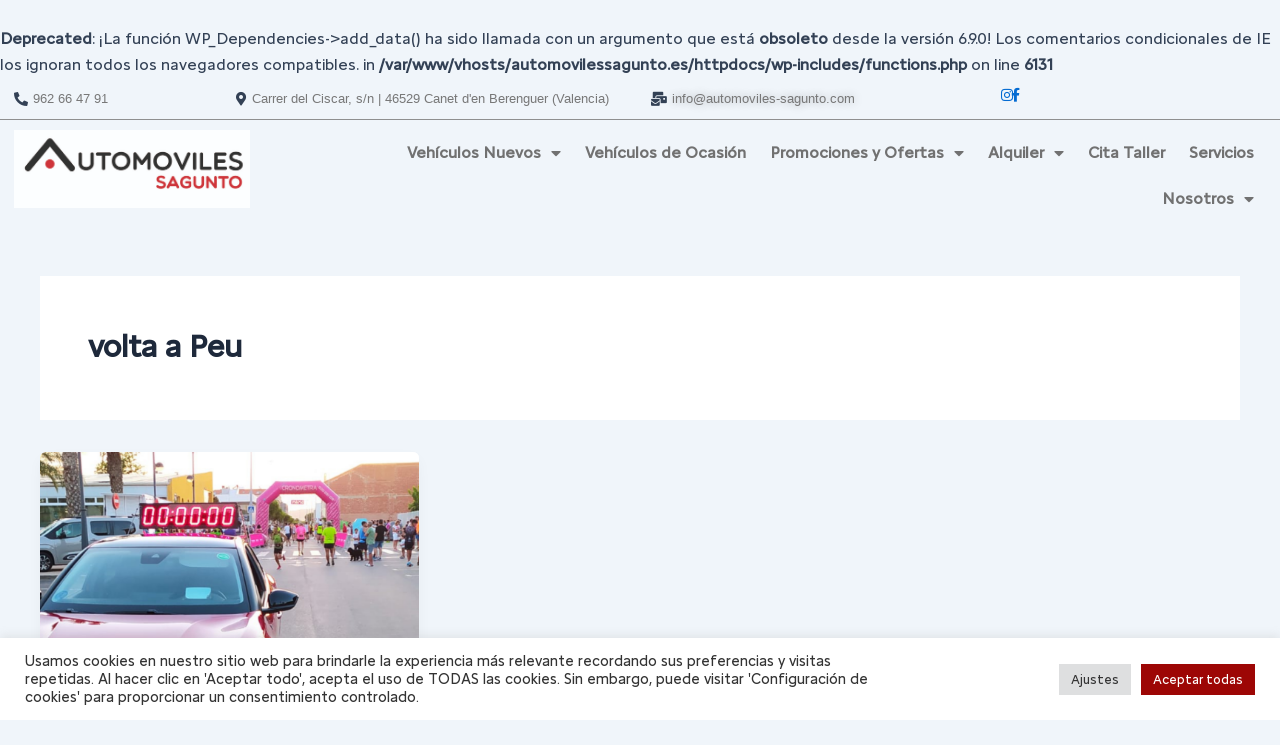

--- FILE ---
content_type: text/html; charset=utf-8
request_url: https://www.google.com/recaptcha/api2/anchor?ar=1&k=6LegbXcbAAAAAJ97riEVGk-Lwm7SAKogzBR81ZmR&co=aHR0cHM6Ly9hdXRvbW92aWxlc3NhZ3VudG8uZXM6NDQz&hl=en&v=PoyoqOPhxBO7pBk68S4YbpHZ&size=invisible&anchor-ms=20000&execute-ms=30000&cb=vv1m6alh7of
body_size: 48663
content:
<!DOCTYPE HTML><html dir="ltr" lang="en"><head><meta http-equiv="Content-Type" content="text/html; charset=UTF-8">
<meta http-equiv="X-UA-Compatible" content="IE=edge">
<title>reCAPTCHA</title>
<style type="text/css">
/* cyrillic-ext */
@font-face {
  font-family: 'Roboto';
  font-style: normal;
  font-weight: 400;
  font-stretch: 100%;
  src: url(//fonts.gstatic.com/s/roboto/v48/KFO7CnqEu92Fr1ME7kSn66aGLdTylUAMa3GUBHMdazTgWw.woff2) format('woff2');
  unicode-range: U+0460-052F, U+1C80-1C8A, U+20B4, U+2DE0-2DFF, U+A640-A69F, U+FE2E-FE2F;
}
/* cyrillic */
@font-face {
  font-family: 'Roboto';
  font-style: normal;
  font-weight: 400;
  font-stretch: 100%;
  src: url(//fonts.gstatic.com/s/roboto/v48/KFO7CnqEu92Fr1ME7kSn66aGLdTylUAMa3iUBHMdazTgWw.woff2) format('woff2');
  unicode-range: U+0301, U+0400-045F, U+0490-0491, U+04B0-04B1, U+2116;
}
/* greek-ext */
@font-face {
  font-family: 'Roboto';
  font-style: normal;
  font-weight: 400;
  font-stretch: 100%;
  src: url(//fonts.gstatic.com/s/roboto/v48/KFO7CnqEu92Fr1ME7kSn66aGLdTylUAMa3CUBHMdazTgWw.woff2) format('woff2');
  unicode-range: U+1F00-1FFF;
}
/* greek */
@font-face {
  font-family: 'Roboto';
  font-style: normal;
  font-weight: 400;
  font-stretch: 100%;
  src: url(//fonts.gstatic.com/s/roboto/v48/KFO7CnqEu92Fr1ME7kSn66aGLdTylUAMa3-UBHMdazTgWw.woff2) format('woff2');
  unicode-range: U+0370-0377, U+037A-037F, U+0384-038A, U+038C, U+038E-03A1, U+03A3-03FF;
}
/* math */
@font-face {
  font-family: 'Roboto';
  font-style: normal;
  font-weight: 400;
  font-stretch: 100%;
  src: url(//fonts.gstatic.com/s/roboto/v48/KFO7CnqEu92Fr1ME7kSn66aGLdTylUAMawCUBHMdazTgWw.woff2) format('woff2');
  unicode-range: U+0302-0303, U+0305, U+0307-0308, U+0310, U+0312, U+0315, U+031A, U+0326-0327, U+032C, U+032F-0330, U+0332-0333, U+0338, U+033A, U+0346, U+034D, U+0391-03A1, U+03A3-03A9, U+03B1-03C9, U+03D1, U+03D5-03D6, U+03F0-03F1, U+03F4-03F5, U+2016-2017, U+2034-2038, U+203C, U+2040, U+2043, U+2047, U+2050, U+2057, U+205F, U+2070-2071, U+2074-208E, U+2090-209C, U+20D0-20DC, U+20E1, U+20E5-20EF, U+2100-2112, U+2114-2115, U+2117-2121, U+2123-214F, U+2190, U+2192, U+2194-21AE, U+21B0-21E5, U+21F1-21F2, U+21F4-2211, U+2213-2214, U+2216-22FF, U+2308-230B, U+2310, U+2319, U+231C-2321, U+2336-237A, U+237C, U+2395, U+239B-23B7, U+23D0, U+23DC-23E1, U+2474-2475, U+25AF, U+25B3, U+25B7, U+25BD, U+25C1, U+25CA, U+25CC, U+25FB, U+266D-266F, U+27C0-27FF, U+2900-2AFF, U+2B0E-2B11, U+2B30-2B4C, U+2BFE, U+3030, U+FF5B, U+FF5D, U+1D400-1D7FF, U+1EE00-1EEFF;
}
/* symbols */
@font-face {
  font-family: 'Roboto';
  font-style: normal;
  font-weight: 400;
  font-stretch: 100%;
  src: url(//fonts.gstatic.com/s/roboto/v48/KFO7CnqEu92Fr1ME7kSn66aGLdTylUAMaxKUBHMdazTgWw.woff2) format('woff2');
  unicode-range: U+0001-000C, U+000E-001F, U+007F-009F, U+20DD-20E0, U+20E2-20E4, U+2150-218F, U+2190, U+2192, U+2194-2199, U+21AF, U+21E6-21F0, U+21F3, U+2218-2219, U+2299, U+22C4-22C6, U+2300-243F, U+2440-244A, U+2460-24FF, U+25A0-27BF, U+2800-28FF, U+2921-2922, U+2981, U+29BF, U+29EB, U+2B00-2BFF, U+4DC0-4DFF, U+FFF9-FFFB, U+10140-1018E, U+10190-1019C, U+101A0, U+101D0-101FD, U+102E0-102FB, U+10E60-10E7E, U+1D2C0-1D2D3, U+1D2E0-1D37F, U+1F000-1F0FF, U+1F100-1F1AD, U+1F1E6-1F1FF, U+1F30D-1F30F, U+1F315, U+1F31C, U+1F31E, U+1F320-1F32C, U+1F336, U+1F378, U+1F37D, U+1F382, U+1F393-1F39F, U+1F3A7-1F3A8, U+1F3AC-1F3AF, U+1F3C2, U+1F3C4-1F3C6, U+1F3CA-1F3CE, U+1F3D4-1F3E0, U+1F3ED, U+1F3F1-1F3F3, U+1F3F5-1F3F7, U+1F408, U+1F415, U+1F41F, U+1F426, U+1F43F, U+1F441-1F442, U+1F444, U+1F446-1F449, U+1F44C-1F44E, U+1F453, U+1F46A, U+1F47D, U+1F4A3, U+1F4B0, U+1F4B3, U+1F4B9, U+1F4BB, U+1F4BF, U+1F4C8-1F4CB, U+1F4D6, U+1F4DA, U+1F4DF, U+1F4E3-1F4E6, U+1F4EA-1F4ED, U+1F4F7, U+1F4F9-1F4FB, U+1F4FD-1F4FE, U+1F503, U+1F507-1F50B, U+1F50D, U+1F512-1F513, U+1F53E-1F54A, U+1F54F-1F5FA, U+1F610, U+1F650-1F67F, U+1F687, U+1F68D, U+1F691, U+1F694, U+1F698, U+1F6AD, U+1F6B2, U+1F6B9-1F6BA, U+1F6BC, U+1F6C6-1F6CF, U+1F6D3-1F6D7, U+1F6E0-1F6EA, U+1F6F0-1F6F3, U+1F6F7-1F6FC, U+1F700-1F7FF, U+1F800-1F80B, U+1F810-1F847, U+1F850-1F859, U+1F860-1F887, U+1F890-1F8AD, U+1F8B0-1F8BB, U+1F8C0-1F8C1, U+1F900-1F90B, U+1F93B, U+1F946, U+1F984, U+1F996, U+1F9E9, U+1FA00-1FA6F, U+1FA70-1FA7C, U+1FA80-1FA89, U+1FA8F-1FAC6, U+1FACE-1FADC, U+1FADF-1FAE9, U+1FAF0-1FAF8, U+1FB00-1FBFF;
}
/* vietnamese */
@font-face {
  font-family: 'Roboto';
  font-style: normal;
  font-weight: 400;
  font-stretch: 100%;
  src: url(//fonts.gstatic.com/s/roboto/v48/KFO7CnqEu92Fr1ME7kSn66aGLdTylUAMa3OUBHMdazTgWw.woff2) format('woff2');
  unicode-range: U+0102-0103, U+0110-0111, U+0128-0129, U+0168-0169, U+01A0-01A1, U+01AF-01B0, U+0300-0301, U+0303-0304, U+0308-0309, U+0323, U+0329, U+1EA0-1EF9, U+20AB;
}
/* latin-ext */
@font-face {
  font-family: 'Roboto';
  font-style: normal;
  font-weight: 400;
  font-stretch: 100%;
  src: url(//fonts.gstatic.com/s/roboto/v48/KFO7CnqEu92Fr1ME7kSn66aGLdTylUAMa3KUBHMdazTgWw.woff2) format('woff2');
  unicode-range: U+0100-02BA, U+02BD-02C5, U+02C7-02CC, U+02CE-02D7, U+02DD-02FF, U+0304, U+0308, U+0329, U+1D00-1DBF, U+1E00-1E9F, U+1EF2-1EFF, U+2020, U+20A0-20AB, U+20AD-20C0, U+2113, U+2C60-2C7F, U+A720-A7FF;
}
/* latin */
@font-face {
  font-family: 'Roboto';
  font-style: normal;
  font-weight: 400;
  font-stretch: 100%;
  src: url(//fonts.gstatic.com/s/roboto/v48/KFO7CnqEu92Fr1ME7kSn66aGLdTylUAMa3yUBHMdazQ.woff2) format('woff2');
  unicode-range: U+0000-00FF, U+0131, U+0152-0153, U+02BB-02BC, U+02C6, U+02DA, U+02DC, U+0304, U+0308, U+0329, U+2000-206F, U+20AC, U+2122, U+2191, U+2193, U+2212, U+2215, U+FEFF, U+FFFD;
}
/* cyrillic-ext */
@font-face {
  font-family: 'Roboto';
  font-style: normal;
  font-weight: 500;
  font-stretch: 100%;
  src: url(//fonts.gstatic.com/s/roboto/v48/KFO7CnqEu92Fr1ME7kSn66aGLdTylUAMa3GUBHMdazTgWw.woff2) format('woff2');
  unicode-range: U+0460-052F, U+1C80-1C8A, U+20B4, U+2DE0-2DFF, U+A640-A69F, U+FE2E-FE2F;
}
/* cyrillic */
@font-face {
  font-family: 'Roboto';
  font-style: normal;
  font-weight: 500;
  font-stretch: 100%;
  src: url(//fonts.gstatic.com/s/roboto/v48/KFO7CnqEu92Fr1ME7kSn66aGLdTylUAMa3iUBHMdazTgWw.woff2) format('woff2');
  unicode-range: U+0301, U+0400-045F, U+0490-0491, U+04B0-04B1, U+2116;
}
/* greek-ext */
@font-face {
  font-family: 'Roboto';
  font-style: normal;
  font-weight: 500;
  font-stretch: 100%;
  src: url(//fonts.gstatic.com/s/roboto/v48/KFO7CnqEu92Fr1ME7kSn66aGLdTylUAMa3CUBHMdazTgWw.woff2) format('woff2');
  unicode-range: U+1F00-1FFF;
}
/* greek */
@font-face {
  font-family: 'Roboto';
  font-style: normal;
  font-weight: 500;
  font-stretch: 100%;
  src: url(//fonts.gstatic.com/s/roboto/v48/KFO7CnqEu92Fr1ME7kSn66aGLdTylUAMa3-UBHMdazTgWw.woff2) format('woff2');
  unicode-range: U+0370-0377, U+037A-037F, U+0384-038A, U+038C, U+038E-03A1, U+03A3-03FF;
}
/* math */
@font-face {
  font-family: 'Roboto';
  font-style: normal;
  font-weight: 500;
  font-stretch: 100%;
  src: url(//fonts.gstatic.com/s/roboto/v48/KFO7CnqEu92Fr1ME7kSn66aGLdTylUAMawCUBHMdazTgWw.woff2) format('woff2');
  unicode-range: U+0302-0303, U+0305, U+0307-0308, U+0310, U+0312, U+0315, U+031A, U+0326-0327, U+032C, U+032F-0330, U+0332-0333, U+0338, U+033A, U+0346, U+034D, U+0391-03A1, U+03A3-03A9, U+03B1-03C9, U+03D1, U+03D5-03D6, U+03F0-03F1, U+03F4-03F5, U+2016-2017, U+2034-2038, U+203C, U+2040, U+2043, U+2047, U+2050, U+2057, U+205F, U+2070-2071, U+2074-208E, U+2090-209C, U+20D0-20DC, U+20E1, U+20E5-20EF, U+2100-2112, U+2114-2115, U+2117-2121, U+2123-214F, U+2190, U+2192, U+2194-21AE, U+21B0-21E5, U+21F1-21F2, U+21F4-2211, U+2213-2214, U+2216-22FF, U+2308-230B, U+2310, U+2319, U+231C-2321, U+2336-237A, U+237C, U+2395, U+239B-23B7, U+23D0, U+23DC-23E1, U+2474-2475, U+25AF, U+25B3, U+25B7, U+25BD, U+25C1, U+25CA, U+25CC, U+25FB, U+266D-266F, U+27C0-27FF, U+2900-2AFF, U+2B0E-2B11, U+2B30-2B4C, U+2BFE, U+3030, U+FF5B, U+FF5D, U+1D400-1D7FF, U+1EE00-1EEFF;
}
/* symbols */
@font-face {
  font-family: 'Roboto';
  font-style: normal;
  font-weight: 500;
  font-stretch: 100%;
  src: url(//fonts.gstatic.com/s/roboto/v48/KFO7CnqEu92Fr1ME7kSn66aGLdTylUAMaxKUBHMdazTgWw.woff2) format('woff2');
  unicode-range: U+0001-000C, U+000E-001F, U+007F-009F, U+20DD-20E0, U+20E2-20E4, U+2150-218F, U+2190, U+2192, U+2194-2199, U+21AF, U+21E6-21F0, U+21F3, U+2218-2219, U+2299, U+22C4-22C6, U+2300-243F, U+2440-244A, U+2460-24FF, U+25A0-27BF, U+2800-28FF, U+2921-2922, U+2981, U+29BF, U+29EB, U+2B00-2BFF, U+4DC0-4DFF, U+FFF9-FFFB, U+10140-1018E, U+10190-1019C, U+101A0, U+101D0-101FD, U+102E0-102FB, U+10E60-10E7E, U+1D2C0-1D2D3, U+1D2E0-1D37F, U+1F000-1F0FF, U+1F100-1F1AD, U+1F1E6-1F1FF, U+1F30D-1F30F, U+1F315, U+1F31C, U+1F31E, U+1F320-1F32C, U+1F336, U+1F378, U+1F37D, U+1F382, U+1F393-1F39F, U+1F3A7-1F3A8, U+1F3AC-1F3AF, U+1F3C2, U+1F3C4-1F3C6, U+1F3CA-1F3CE, U+1F3D4-1F3E0, U+1F3ED, U+1F3F1-1F3F3, U+1F3F5-1F3F7, U+1F408, U+1F415, U+1F41F, U+1F426, U+1F43F, U+1F441-1F442, U+1F444, U+1F446-1F449, U+1F44C-1F44E, U+1F453, U+1F46A, U+1F47D, U+1F4A3, U+1F4B0, U+1F4B3, U+1F4B9, U+1F4BB, U+1F4BF, U+1F4C8-1F4CB, U+1F4D6, U+1F4DA, U+1F4DF, U+1F4E3-1F4E6, U+1F4EA-1F4ED, U+1F4F7, U+1F4F9-1F4FB, U+1F4FD-1F4FE, U+1F503, U+1F507-1F50B, U+1F50D, U+1F512-1F513, U+1F53E-1F54A, U+1F54F-1F5FA, U+1F610, U+1F650-1F67F, U+1F687, U+1F68D, U+1F691, U+1F694, U+1F698, U+1F6AD, U+1F6B2, U+1F6B9-1F6BA, U+1F6BC, U+1F6C6-1F6CF, U+1F6D3-1F6D7, U+1F6E0-1F6EA, U+1F6F0-1F6F3, U+1F6F7-1F6FC, U+1F700-1F7FF, U+1F800-1F80B, U+1F810-1F847, U+1F850-1F859, U+1F860-1F887, U+1F890-1F8AD, U+1F8B0-1F8BB, U+1F8C0-1F8C1, U+1F900-1F90B, U+1F93B, U+1F946, U+1F984, U+1F996, U+1F9E9, U+1FA00-1FA6F, U+1FA70-1FA7C, U+1FA80-1FA89, U+1FA8F-1FAC6, U+1FACE-1FADC, U+1FADF-1FAE9, U+1FAF0-1FAF8, U+1FB00-1FBFF;
}
/* vietnamese */
@font-face {
  font-family: 'Roboto';
  font-style: normal;
  font-weight: 500;
  font-stretch: 100%;
  src: url(//fonts.gstatic.com/s/roboto/v48/KFO7CnqEu92Fr1ME7kSn66aGLdTylUAMa3OUBHMdazTgWw.woff2) format('woff2');
  unicode-range: U+0102-0103, U+0110-0111, U+0128-0129, U+0168-0169, U+01A0-01A1, U+01AF-01B0, U+0300-0301, U+0303-0304, U+0308-0309, U+0323, U+0329, U+1EA0-1EF9, U+20AB;
}
/* latin-ext */
@font-face {
  font-family: 'Roboto';
  font-style: normal;
  font-weight: 500;
  font-stretch: 100%;
  src: url(//fonts.gstatic.com/s/roboto/v48/KFO7CnqEu92Fr1ME7kSn66aGLdTylUAMa3KUBHMdazTgWw.woff2) format('woff2');
  unicode-range: U+0100-02BA, U+02BD-02C5, U+02C7-02CC, U+02CE-02D7, U+02DD-02FF, U+0304, U+0308, U+0329, U+1D00-1DBF, U+1E00-1E9F, U+1EF2-1EFF, U+2020, U+20A0-20AB, U+20AD-20C0, U+2113, U+2C60-2C7F, U+A720-A7FF;
}
/* latin */
@font-face {
  font-family: 'Roboto';
  font-style: normal;
  font-weight: 500;
  font-stretch: 100%;
  src: url(//fonts.gstatic.com/s/roboto/v48/KFO7CnqEu92Fr1ME7kSn66aGLdTylUAMa3yUBHMdazQ.woff2) format('woff2');
  unicode-range: U+0000-00FF, U+0131, U+0152-0153, U+02BB-02BC, U+02C6, U+02DA, U+02DC, U+0304, U+0308, U+0329, U+2000-206F, U+20AC, U+2122, U+2191, U+2193, U+2212, U+2215, U+FEFF, U+FFFD;
}
/* cyrillic-ext */
@font-face {
  font-family: 'Roboto';
  font-style: normal;
  font-weight: 900;
  font-stretch: 100%;
  src: url(//fonts.gstatic.com/s/roboto/v48/KFO7CnqEu92Fr1ME7kSn66aGLdTylUAMa3GUBHMdazTgWw.woff2) format('woff2');
  unicode-range: U+0460-052F, U+1C80-1C8A, U+20B4, U+2DE0-2DFF, U+A640-A69F, U+FE2E-FE2F;
}
/* cyrillic */
@font-face {
  font-family: 'Roboto';
  font-style: normal;
  font-weight: 900;
  font-stretch: 100%;
  src: url(//fonts.gstatic.com/s/roboto/v48/KFO7CnqEu92Fr1ME7kSn66aGLdTylUAMa3iUBHMdazTgWw.woff2) format('woff2');
  unicode-range: U+0301, U+0400-045F, U+0490-0491, U+04B0-04B1, U+2116;
}
/* greek-ext */
@font-face {
  font-family: 'Roboto';
  font-style: normal;
  font-weight: 900;
  font-stretch: 100%;
  src: url(//fonts.gstatic.com/s/roboto/v48/KFO7CnqEu92Fr1ME7kSn66aGLdTylUAMa3CUBHMdazTgWw.woff2) format('woff2');
  unicode-range: U+1F00-1FFF;
}
/* greek */
@font-face {
  font-family: 'Roboto';
  font-style: normal;
  font-weight: 900;
  font-stretch: 100%;
  src: url(//fonts.gstatic.com/s/roboto/v48/KFO7CnqEu92Fr1ME7kSn66aGLdTylUAMa3-UBHMdazTgWw.woff2) format('woff2');
  unicode-range: U+0370-0377, U+037A-037F, U+0384-038A, U+038C, U+038E-03A1, U+03A3-03FF;
}
/* math */
@font-face {
  font-family: 'Roboto';
  font-style: normal;
  font-weight: 900;
  font-stretch: 100%;
  src: url(//fonts.gstatic.com/s/roboto/v48/KFO7CnqEu92Fr1ME7kSn66aGLdTylUAMawCUBHMdazTgWw.woff2) format('woff2');
  unicode-range: U+0302-0303, U+0305, U+0307-0308, U+0310, U+0312, U+0315, U+031A, U+0326-0327, U+032C, U+032F-0330, U+0332-0333, U+0338, U+033A, U+0346, U+034D, U+0391-03A1, U+03A3-03A9, U+03B1-03C9, U+03D1, U+03D5-03D6, U+03F0-03F1, U+03F4-03F5, U+2016-2017, U+2034-2038, U+203C, U+2040, U+2043, U+2047, U+2050, U+2057, U+205F, U+2070-2071, U+2074-208E, U+2090-209C, U+20D0-20DC, U+20E1, U+20E5-20EF, U+2100-2112, U+2114-2115, U+2117-2121, U+2123-214F, U+2190, U+2192, U+2194-21AE, U+21B0-21E5, U+21F1-21F2, U+21F4-2211, U+2213-2214, U+2216-22FF, U+2308-230B, U+2310, U+2319, U+231C-2321, U+2336-237A, U+237C, U+2395, U+239B-23B7, U+23D0, U+23DC-23E1, U+2474-2475, U+25AF, U+25B3, U+25B7, U+25BD, U+25C1, U+25CA, U+25CC, U+25FB, U+266D-266F, U+27C0-27FF, U+2900-2AFF, U+2B0E-2B11, U+2B30-2B4C, U+2BFE, U+3030, U+FF5B, U+FF5D, U+1D400-1D7FF, U+1EE00-1EEFF;
}
/* symbols */
@font-face {
  font-family: 'Roboto';
  font-style: normal;
  font-weight: 900;
  font-stretch: 100%;
  src: url(//fonts.gstatic.com/s/roboto/v48/KFO7CnqEu92Fr1ME7kSn66aGLdTylUAMaxKUBHMdazTgWw.woff2) format('woff2');
  unicode-range: U+0001-000C, U+000E-001F, U+007F-009F, U+20DD-20E0, U+20E2-20E4, U+2150-218F, U+2190, U+2192, U+2194-2199, U+21AF, U+21E6-21F0, U+21F3, U+2218-2219, U+2299, U+22C4-22C6, U+2300-243F, U+2440-244A, U+2460-24FF, U+25A0-27BF, U+2800-28FF, U+2921-2922, U+2981, U+29BF, U+29EB, U+2B00-2BFF, U+4DC0-4DFF, U+FFF9-FFFB, U+10140-1018E, U+10190-1019C, U+101A0, U+101D0-101FD, U+102E0-102FB, U+10E60-10E7E, U+1D2C0-1D2D3, U+1D2E0-1D37F, U+1F000-1F0FF, U+1F100-1F1AD, U+1F1E6-1F1FF, U+1F30D-1F30F, U+1F315, U+1F31C, U+1F31E, U+1F320-1F32C, U+1F336, U+1F378, U+1F37D, U+1F382, U+1F393-1F39F, U+1F3A7-1F3A8, U+1F3AC-1F3AF, U+1F3C2, U+1F3C4-1F3C6, U+1F3CA-1F3CE, U+1F3D4-1F3E0, U+1F3ED, U+1F3F1-1F3F3, U+1F3F5-1F3F7, U+1F408, U+1F415, U+1F41F, U+1F426, U+1F43F, U+1F441-1F442, U+1F444, U+1F446-1F449, U+1F44C-1F44E, U+1F453, U+1F46A, U+1F47D, U+1F4A3, U+1F4B0, U+1F4B3, U+1F4B9, U+1F4BB, U+1F4BF, U+1F4C8-1F4CB, U+1F4D6, U+1F4DA, U+1F4DF, U+1F4E3-1F4E6, U+1F4EA-1F4ED, U+1F4F7, U+1F4F9-1F4FB, U+1F4FD-1F4FE, U+1F503, U+1F507-1F50B, U+1F50D, U+1F512-1F513, U+1F53E-1F54A, U+1F54F-1F5FA, U+1F610, U+1F650-1F67F, U+1F687, U+1F68D, U+1F691, U+1F694, U+1F698, U+1F6AD, U+1F6B2, U+1F6B9-1F6BA, U+1F6BC, U+1F6C6-1F6CF, U+1F6D3-1F6D7, U+1F6E0-1F6EA, U+1F6F0-1F6F3, U+1F6F7-1F6FC, U+1F700-1F7FF, U+1F800-1F80B, U+1F810-1F847, U+1F850-1F859, U+1F860-1F887, U+1F890-1F8AD, U+1F8B0-1F8BB, U+1F8C0-1F8C1, U+1F900-1F90B, U+1F93B, U+1F946, U+1F984, U+1F996, U+1F9E9, U+1FA00-1FA6F, U+1FA70-1FA7C, U+1FA80-1FA89, U+1FA8F-1FAC6, U+1FACE-1FADC, U+1FADF-1FAE9, U+1FAF0-1FAF8, U+1FB00-1FBFF;
}
/* vietnamese */
@font-face {
  font-family: 'Roboto';
  font-style: normal;
  font-weight: 900;
  font-stretch: 100%;
  src: url(//fonts.gstatic.com/s/roboto/v48/KFO7CnqEu92Fr1ME7kSn66aGLdTylUAMa3OUBHMdazTgWw.woff2) format('woff2');
  unicode-range: U+0102-0103, U+0110-0111, U+0128-0129, U+0168-0169, U+01A0-01A1, U+01AF-01B0, U+0300-0301, U+0303-0304, U+0308-0309, U+0323, U+0329, U+1EA0-1EF9, U+20AB;
}
/* latin-ext */
@font-face {
  font-family: 'Roboto';
  font-style: normal;
  font-weight: 900;
  font-stretch: 100%;
  src: url(//fonts.gstatic.com/s/roboto/v48/KFO7CnqEu92Fr1ME7kSn66aGLdTylUAMa3KUBHMdazTgWw.woff2) format('woff2');
  unicode-range: U+0100-02BA, U+02BD-02C5, U+02C7-02CC, U+02CE-02D7, U+02DD-02FF, U+0304, U+0308, U+0329, U+1D00-1DBF, U+1E00-1E9F, U+1EF2-1EFF, U+2020, U+20A0-20AB, U+20AD-20C0, U+2113, U+2C60-2C7F, U+A720-A7FF;
}
/* latin */
@font-face {
  font-family: 'Roboto';
  font-style: normal;
  font-weight: 900;
  font-stretch: 100%;
  src: url(//fonts.gstatic.com/s/roboto/v48/KFO7CnqEu92Fr1ME7kSn66aGLdTylUAMa3yUBHMdazQ.woff2) format('woff2');
  unicode-range: U+0000-00FF, U+0131, U+0152-0153, U+02BB-02BC, U+02C6, U+02DA, U+02DC, U+0304, U+0308, U+0329, U+2000-206F, U+20AC, U+2122, U+2191, U+2193, U+2212, U+2215, U+FEFF, U+FFFD;
}

</style>
<link rel="stylesheet" type="text/css" href="https://www.gstatic.com/recaptcha/releases/PoyoqOPhxBO7pBk68S4YbpHZ/styles__ltr.css">
<script nonce="EARwyma2SCDxzgbwHPnNpw" type="text/javascript">window['__recaptcha_api'] = 'https://www.google.com/recaptcha/api2/';</script>
<script type="text/javascript" src="https://www.gstatic.com/recaptcha/releases/PoyoqOPhxBO7pBk68S4YbpHZ/recaptcha__en.js" nonce="EARwyma2SCDxzgbwHPnNpw">
      
    </script></head>
<body><div id="rc-anchor-alert" class="rc-anchor-alert"></div>
<input type="hidden" id="recaptcha-token" value="[base64]">
<script type="text/javascript" nonce="EARwyma2SCDxzgbwHPnNpw">
      recaptcha.anchor.Main.init("[\x22ainput\x22,[\x22bgdata\x22,\x22\x22,\[base64]/[base64]/[base64]/[base64]/[base64]/UltsKytdPUU6KEU8MjA0OD9SW2wrK109RT4+NnwxOTI6KChFJjY0NTEyKT09NTUyOTYmJk0rMTxjLmxlbmd0aCYmKGMuY2hhckNvZGVBdChNKzEpJjY0NTEyKT09NTYzMjA/[base64]/[base64]/[base64]/[base64]/[base64]/[base64]/[base64]\x22,\[base64]\x22,\[base64]/CvcOEwpFDEsOiFhcmw6rCrsODT8ODw5LCqnnCv0sXfjArTXrDisKPwrfCsl8QR8OhAcOew6LDlsOPI8OOw6Y9LsOqwp0lwo1uwo3CvMKpOsKFwonDj8KUPMObw5/DocOmw4fDukbDtTdqw4laNcKPwrzCtMKRbMKDw4fDu8OyKwwgw6/[base64]/DqMKQwoXCkcOlJBLCvMKDw6LDpGYFwoLCm2HDn8OOQcKHwrLCgMKAZz/Di2nCucKyAcKMwrzCqEFow6LCs8Oww4lrD8KENV/CusKyVUN7w6PClAZISMOKwoFWQMKew6ZYwpgXw5YSwoonasKvw4XCksKPwrrDkMK1ME3DllzDjUHCvRVRwqDCshM6acKCw4t6bcKaDT8pMxRSBMOEwojDmsK2w5zCpcKwWsO+L30xPcKWeHsYwr/DnsOcw47CusOnw7wkw6BfJsOgwpfDjgnDqncQw7Fkw5dRwqvChG8eAUdBwp5Vw5fCgcKEZUIcaMO2w486BGBSwq9hw5U0M0k2wrfCpE/[base64]/LTMePcO0w71iwpYbw6vCosOiPWhTwp0JMcO0wpxSw57CnzfCvUDCgFEFwq3CunxMw4F+G2vCtHvCpMO1D8OvaQgDQcKLTcO7O2bDqRLCgcKacgvDq8Otwp7CjwgleMOET8ODw6AdScOPw7nCl0M2w6jCvMOrFgbDngHCksKcw43Dvi7DsRA/TcKcZw3DpUbCmMOsw4cKPsKORwo4YcK/w47CvHDCvcKTMMOsw5/DhcOQwq4PZB3ClknDhCYxw457woHDpsK+w7zCg8Kaw77DnipIXMKqe0IBb0TDuWsWwpDDo33CsGDCrsOSwohqw6woPMKCSsKZcsKiw5dpdBPDpsKcw71jcMOWYTLCn8KawoPDvMOIeR7CiApbd8Ohw6HCgVPCmVnCrADCgcKdHsOhw40hDsOkVB8yPMOvw5/DrcOCwrpVUHPDtMKxw7bCsF7DoUDDhl0YKMO1csOYwo7CmsOlwrTDrGnDlMK8RsKDHkbDisOewqFNXG7DvCbDq8OXQgtvw6Z9w59Xw4Fkw6/Co8OTRMK1wrDDt8O3bk8HwrEnwqITacOiWlQ6wr0Lwp/[base64]/DncKtHDx1wqwcQMKNWcKROhDDtETDo8KHNMOefcORWsKsXVd0w4YQwoMZw5pTVMOfw5fCnGfDoMO/w7bCvcKew5zCt8Ksw6XCksO+w5nDuz9EeE5icMKIwpESSFbCjRLDsQTCpcKzKcK3w4ssdcKHHMKjeMK0VktDB8O0MH1YPz7Cmw3DhxBABcOaw4fDssObw4MWPFLDgHArwobDoj/[base64]/[base64]/YsKCV0HDkjodJnowdMOXw4DCvhU2w7LDvMOPwo/DkgBUZkMwwr/CsWTDk1x8Hz5aHcK7wpYeKcOyw7TDilgDLsODw6jDsMKYN8O5P8Olwr5oeMOqCTY1U8Otw6TDm8KqwqF8woQOT2jCiDnDocKSw7DDssO/N0F8cXwZSXbDhGLDkgnDjyx0w5bCj3nClAPCssK7w6U8wrYOYGFuMsO+w7/Dj1Egw5bCowhiwozCuUEpwoIKw5xvw5wowofCjsO9DcOPwpUHR3Nqw4LDgjjCj8K5S3lZw5PDpw8lPcOcBh0HRyRDP8KKwrfDiMOWIMObwpPDoULDpzjClnU0w4nCnX/DmD/Cu8KNdVAbw7bDrRLDs3/CrsKKH28xeMKswq9Mck/[base64]/CmgNrasO2wqHCu3PDsj4hwpt6wr4OFk7CtxHDnk7DvQ/Dil3DkgzCk8Oxwow2w55Qw4DCrlpEwqNAworCtXnCh8K4w7fDmcOJSsOpwr99JDRcwp/DiMOQw74nw7LCv8OKLxfDoQDDj0/Ch8O4NcOiw7htw6p4woVww48vw4IRw7TDl8KkfcOww5fDk8OnesKWQ8O8b8KXCsOgw4bCl1k8w5sawpEKwqrDlVrDgUHCkATDgDTDoQHCigcjfEVQwonCgwjDg8K1EG1AEB7CssKERjzCtj3ChSvDpsKww5LDlcOMJVvDhkwUwoslwqVtwrBlw78UbcK0UVxQWA/ClMK8wrUkw70SVcKUwpp9w4LCsSjDhsKXKsKHw6/Dm8OpNsKGwo7DocOKWsO6NcKOw7zDr8KcwoQWw6ZJw5jDgnASwqrCrzLDqcKxwoRew7bCvMOsDSjCgcO8FA/CmHLCpMKNNBDCjsO2wovDjVs0wrByw75ZEcKoDkpTfyoGw4RcwrzDtFoXQcOQCcONdcOzw73CtcOtCgrCpMOqd8K2O8K5wrsMw618w6/ClMOVwqpAwpvDssKewr1zwpvDrkjCvioBwoRrwohYw6/[base64]/YgDCnAPDq8Opw4Ujw5PCqh/[base64]/DklZTwqY+QMOvw5nCtXVyw6gOBMO1wqbDvcOCw5TCvMKoDcKFYylLEgvDs8O0w6JIw49tUkUyw6fDqV7Dl8Kzw5PCjsOXwqfCncODw4kCWsKndizCqmzDtMOvwppGNcKqLVDCiAPDgcONw6TCjMKEexPCiMKJGw/Ci1wrA8OiwoPDrcOWw5QkfWdYcx3CoMKnwrtlGMOWRGPDhsKhRnrCg8OPw6VeVsKPMMKWXcKlfcKKwrpAw5PCohxew78ew5jDnw9Pwo7Cm0wmwozDv1dANMORwpY+w5HDqUnCkGcvwrzDjcOPwrTCgcKOw5x1FTdWQFnDqDR8T8O/[base64]/ZGbCqHcqJE/DpGvDocOdwoczR8KufcOnw6Q5O8KSAsK+w6rCmSfDksOWw7YgOMK2ETkoFMOsw6TCuMOBw4vCnl50w4Fkwo7Csl8BNG94w4nCmH/[base64]/DiznDpkFqw5HDo2QLw7URw6nDgRrCmRIKw7fCvk9GC2hbRXnDjxcpPsOhU33CicOCXsKDwqZxTsKDwo7DkMKDwrbCpBHDnSseZWENO3t8wrrDjzoYczbCsStRwr7CjsKhw65ICMK8wo/DlmRyIsKuP27Dj1HCtR0RwpHCqsO9KDpcwprDkCPCssKOJsKBw5VKwosnw45eDMOBAsO/w6fCqcONSShzw47CmMKQw4ETaMO9w7bCkB7CnsOlw6QIw5XDh8KRwqzCmMKHw4zDnsKWw7BXw5bDkcOMYH00TMK2wqHClMOvw5YSPjAzwr9jQUPCsQvDp8OYw4vCiMKIVcKkVB7DmnsNw4okw6sAw5vCjCHDsMOOSzbDq2DDpMKjwq3DhibDlk/CqMOKw7x3aQ3CqnUTwrdFwq59w5VeGsOYAQULw6zCg8KWwr/CrCHCjybCiGTCiTzCjRtnQMOxAlxVOMKCwrrDhBscw7fCuCrCssKTJMKdBV3Dm8KUw4XCo2HDqx46w57CtwgQUWdKwr5aNMOYBMKfw4bCrH3CpUjCrsKUSsKaMAMUYBQTw63DgcOFw67Cr21/XhbDtzA+AMOhSgB5URjDjV7DpwANwrQQwpsqIsKdwrxtw4cgwqt9esOlWWx3OjDCuxbCgio3VQ40QRLDicKfw7saw6bDgcOsw4VQwrDDqcKnIjolwrnCvhLDtmlGTMKKT8KBwpHDnMORwrfCscO8SF3DhsO8einDpyR/[base64]/CsnPDp3NkwogubsO5V8KPwqvCncKvw6fCu0vChsK9ecKyL8OVwrnDhnkZSmxIBsKOXsKXXsOywoHChcKOw6oiw5ozw7TCtSFcwo3Cnk3ClmDCuF/Cpjsqw73Dg8OTLMKbwp5fbhgnwoLCm8O6NnDChm9Ww5IHw6h8KsKceUkNF8K1L3jDhxt4wpIgwo3Du8OVTsKVI8Knw7t0w7TCi8K0WMKrdMKMdMK8Em4iwprDpcKoKRnCo2/DjcKARXw4anA4JxrCpMObHMOZw4RUO8Oiw6BNGGXCtDDCrXDCh3XCsMOvdwzDv8OBLMK4w687G8KPLg7ClMKnNy9kWcKhPh5Pw4tqB8KocTHDjMO/wqvCgwZaWcKfWw49wqIew67CisOcVsK5XsOWwrtrwpPDk8Kow5zDu2QQOMO3wqMbwonDql0hw5zDnT/CqMKrw5snwrfDtVPDqSFHw58pVcKPwqrDkmjDjsKLw6nCqsORw65OV8O+wrQXLcKXaMOyRsKUwqvDmgZEw5ULYB4lVDtmf27DrcOkNVvDn8OaV8K0w6XCkTjCicK9eD8PP8OKeQosS8O4EjTDqQEcbcKkw5PCtMOoIVbDt0fDocOZwpvCiMKuRcKuwozCig/CusK5w4k8wpwSPyXDrB87wrVfwoVgMR1pwpTDj8O2EcKATgnDuGUcwpbCscOGw7LDvWVow5XDlcKlfsOBaDJzehvCpVc/YcKywo3DjkwUGHVkCiXDhBfDsBIrwrtAIlvCuWbDmFZeNsOAw67CnUnDvMO9QGpsw45LW1lkw4jDlMKxw6ACwpEtw4tPwqrDiTRORkDDlRZ8RcKCRMK7woHDgGDChRbCmnkpbsK3w758CAXDicO4wqbDnHXCnMOuw4XDv39fOHrDsALDlMKHwr1Uw7/[base64]/CncKPX8OWw6HDsTU2PcOFwr7CvDx1OMOOw5Ymw5pJw7HDsSHDhRsrP8Oxw6YIw64dw7QUQsOwdRDDtMKzwp4/UcK0eMKueEDDk8K4dR84w4IZw5fCtMKyazTCtcOvb8O3IsKFPcOxEMKRcsOcwo/CuThEwplSdMOpcsKdwrlYw7RSQcKnGsKFe8OxJsKew4oPGEbCrXHDmsOlwoPDisOleMKnw7jDs8K8w797MMKoHMOkw6dkwrZZw7R0wpB0wqbDqsO9w7/Dkl59XMK6JsKhw4MTwovCqMKkw4oIWSNHw4/Dnls3JSnCgSEmH8KCw6kRwrHCgxhfw77DuxPDu8O5wrjDgMO5w5vCh8KfwqoVH8KVGznDtcOUG8KBI8KawrsHw43Dhkkuwq7Dr1hxw4XCl3B/fT3DjUjCt8KEwpPDpcOqw4AeEy8Mw5bCrMKnRMK0w5ZewpvCs8Otw7zDu8K2N8Ojw6vCl0Ynw5w3XhIcw5ksWsO2XDtRwqMqwqjCsHkVw7zCgcKUNQQMeAfDngzCrcOzw4TDjMKrw7xUXk5IwqjCowDCmcKtBG5GwofDh8K+w7UabAdNw4/DlkHCssKwwo4jbsK/RsOEwpzDkGzDrsOnwrlHw4Z7A8Ktw4ASaMOKwobCn8KGw5DCr37DucOBwrRawpMXwol3dMKew6BawpDCvCRUOgTDhsOmw5AFWRsMwobDuwLChMO5w4Etw7/DtgbChAF+exXDmVfCo30nLkbDnSLCi8KEwoXCgsKTw7pQScO/Q8Oxw4vCji3Dig3DmSPDvkjDtyXDq8Ozw7xGwpdtw7doVibCiMObwqzDsMKlw6nCkCXDgcKAwqJTExAYwqArw4QbRCPCjcOHw7QrwrYmMRbDsMKYYcKzYFMmwrFOPE7Cn8KjwprDocOEGFjCnALChsOLecKEOcKkw43CmcKjP2lkwoTCi8KjJcK2BQTDgX/CjsOpw6IpCynDnyHChsO0w4DDuWh/[base64]/DnMOvw7rCtHjDssOPD37CocKkGcKxFMOjw7bDggV2IcKOwrvDm8OFO8ODwrwXw7PCkRU+w6gvasKgwqDCkcO8UcOGSnvDg0wSbh5jQT3CnQnCh8KvUFY2wpHDr1BfwpTDlMKOw7rCmsOyWE/CvjLDlA/DtzN3NMODMD0iwqzCocOBAsOYF0EeU8K/[base64]/Cl38pw5ZYwqbCvG3DrMOiwqIewqoBBhrDvTrClsKYw4kPw5rCnsK3w7rCiMKLETs7wpbDgEJvOGLCkMKwHcObYsKswrsLe8K7O8OPwpcEMWBkEAdcwovDrWbCoGkDEcKhY2zDisKQO0/Ct8KjJsOhwpBKGmrDnAxLdj7DoXVrwo1AwqTDoW9Rw7waPMOtfVMxQ8KXw4kMwrQMVQ4TX8Oaw7kObMKAVMK0fcOWRi3Cs8Ogw68lw5PDkMOCw5zDmcO1YhvDs8K/A8OFKMKbI33DgS3Dq8OSw5LCs8Ozw6Z5wqHDpsKBw6DCvMO9RGdrFMK+woJLw4nDnkpKZ0HDmREOVsOCw4fDsMOUw7wvQsKSFsKGa8K+w4DCnAgeM8OhwpbCr3/DosOecxYFwovDlD4nNcOXembCkcKzw5Y4wo57wrbDhxx9w6nDvMOnw7zComZwwpfDhMO0Ll1owozClsKvVsKSwq5Wfk97w4dywr7DkH0fwonCnisFeyPDribChz3DssK9BsOzwqoldj/CuDjDsQPDmAXDjHMDwoBGwohww5nCrwDDmgjCjcOjJVrCvGnDn8KaCsKuGil/O2HDh3cfw4/[base64]/DlCUsHiEKMsKPwrTDgTbDjMK1VWocwr9KwprCt1I2EMKbCC/DujE7w5jCsEgDUsOJw4PDgz9NdD3CkMKSThUkfAHCtndcwqRxwoklIVN8w656OsKZL8O8ZAQ9V0Bkw43DucO2f2bDoD05SirDvkBsXcO8OsKZw4k2WFtzwpI6w4/CnhnCs8K6wq1aZWbDgcOcCHHCnjB4w5h3FCVpFwcBwq3DgMOTw4TChcKTwrnCl1jCmn93G8Ojwr9gSsKfbx/CvGtWwq7ClcKOw4HDssKSw7PDqA7CiAbDu8OswoMywq7CusOaUkxmRcKsw6LCl13DuTjCpB7CksKQET5fBm0jQglqw7EQwoJ7w7nCncO1wqtuw5LDsGDCmGPDlRAdB8K4OEFNI8KoMMK1wqvDnsK8dFVyw7rDvsKzwrBWw7PDg8KIZErDm8KpRSnDg18/wosXbsKoewxow6g/[base64]/Dn8Oew74Rw4/DllvDqiMjWSRVwr1AwqvDjMO+wr4ywovDrCLCosO4NMOHwrDDi8K2fB/DoT3DjMOHwrAnSiAawoYGwp1ww7nCt1bDqQkDOcOGUQ5ywrbCjRPCvcOuJ8KFUsOxMsKQw77CpcK1w7xIPzZJw43DgsOyw4PCicK+w4wMWsKNS8Oxwqp4wqXDvWXCo8OZw6/ChljDon14NgfDm8K5w7wowpHDpGjCjcKGecKoGcKSwqLDsMO/w7xewobCoBrCkcK0w7LCoHPCg8OACsOxEcOgSjfCt8OERMKEJ2B4w6ldw6HDmkLCjsODw7JEwpQwc0trw7/DiMO+w4zDkMOXwrvCjcKew6Q2w5t4HcKeE8ONw7/CisOkw4vDjMKwwqE1w5LDuzd4ZWcETsOIw4Ztw4jChHLDpw/DrsOcwozDoQ/CpcObw4dRw4nDhEnDjBIXw6N9JMO4VMKxIGHDksKMwoEMO8KnWTswTMKjwodJw47CmUbDjsOhw7MnMmEiw4kjalVIw753c8O/[base64]/DgGp5wrBIOzTDmwA7wpTDvy7Cv056RmVUw77Clxp/XMOew6EEworDiwgpw4fDmCVea8OHXcK+FcOSVMOGdW7Dhy1dw7XDgCXChgF7XsK3w78PwpTCp8O/A8OIQV7CtcOsRsOSe8KIw5/CucKMGhBzc8OUw5HCk1vCljgqwrEzbMKewoHCs8OyMxcOM8O5wr/Dsjc4AcKtw7jCgXzDrcO4w7phe2drwpbDiVfCnMOzw6I8wqzDhsOhwo/[base64]/[base64]/[base64]/DvWfDtMOOw7t6w4vDv8OmwoY/w7lqw5TCuy7CrcKnc2rDnQLCmk5Nw67DsMKAw41bd8KbworCmQY0w5TCqMKowrhUw5bCtks2F8KWZnvDj8KTZcOEw7cBw6gvAFXDisKoGiPCik9Gw7MwYMOPwonDsyXCkcKDwrFOw5vDnwkywrkBw43Dtw/DrHfDi8KWwrjCgA/[base64]/DvALCuHbDu8OeDMOtf8OzHD5Ywopkwr8Fw5DDnzRHVigmwpdrKsKSHW8Hwq3CmVEeOhHClsOpccOXwrNHwrLCrcK6ccOlw6LDmMK4W17DssKiYMOOw7nDkH5uw48rw4zDgMKAZEgvwq3DpCcsw5TDhArCqSY4VFTCs8KRw7zCkypIwpLDtsKcKmFjw5HDqgoBw6/[base64]/[base64]/[base64]/CmRg4dGs0w4pVw7fCtw91cmMxWgdZwrQ5UUdPSMO7wp3Cg2TCvjgWGcOOw69Ww7oAwoHDisOzwrU/CnDDgsKYVArCsWVQwoAPw7TDnMKWJsKBw7tuwoHCr0ESLMO8w5/[base64]/Ds8KMeHbDiMOXAy/[base64]/TQgaBMK+worDlMK+wrQ8IWpnES9QwqfCqcOywr3DvcKAUsO/K8OGwrrDlMO7Um9ewrN6w7NfUEsLw4bCpjzCl0tEecOjw65VIHIEwpbCvMKSEDjCqk4sRmBkTsKxO8KFwoTDiMOnw7EjN8OTwqbDpsKbwrR2D34sA8Kbw5p2RcKCKwzDvX/DkVoaLMOmwp3DsHIvMEUswpbCg3QswqDCmXERViYLCsOZBA9lw7TCuj/Cg8Kvf8Kgw7jCkX0Qw7hgZSkUXCHCg8OAw5BfwrzDpcKdIFlpKsKcLSrCkmDCtcKlcFlMNHXChMKMAzRqOBkyw787w5/DsDvDqMOyGsOlem3DjMOfOAfDk8ObGhoTworCp1TDsMKew73CmcKaw5FowqvDk8KMfy/CgEfDmEMAwp1qwpHCny5Iw4vCrxHCrzV1w6fDlyAnEcOSw63CkiHDvyNNwqI9w7TCtsKRwpxlGHx+D8KJGcKBBsOrwrhEw43CpsK2w4E2Jy0+D8KzKgZUOFMUwrDDqTbCqBNQcVoSw4vCjzR3w4zCjXlsw4/DsgTDqcKnD8K/[base64]/DiBtDwrcxE8Kcw4tKwpMxwo/[base64]/DhikSwoB6w6VGKR1GAsOQwoQlHwvCjVLCt1QkwpJWURzDisOrKm3CuMKIYFnDrMKZw5ZxUFcVcA88WRrChsOzw5HChVvDtsO1YMObw6YcwrcoXcO9wqtWwrLClsKsM8Kuwo1NwpgIQ8KvMMO2w5AlKcKWC8O+wo4FwrsqRTdRWVQ/fMKOwo7DjA/ClGUYIWDDosOFwrrDgsOowpjDscKnAwEhw6URBsOmCGvDncK1w5FTw5/Cl8OkD8OTwq3CmWA5wpHCsMOrwqNFfQ5nwqTCusK4dypIbkjDjMOuwr7DjSZ/EMKXwpPDj8O8w7LCgcOZP0LDm1rDqcO7PMKtw6ImW00iKz3DmEU7wp/DmHJiUMOcwpPDg8O+bCQDwo49wo/Dtw7Dp3Ubwr8tW8OIAjpTw6vDvHzCvRxufUvDmTh/TMKwGMOXwpnCn28cwqNoacOAw6/CicKTVcKtw67DtMKMw51gw58JZ8Kkw7jDuMKoXSU7eMO1bsOuYMOOwpJMBm91wpkUw68aSDwcESLDm0VHM8OYbF8sIHMpw5gAAMK5w6rDgsOIFClTw5VBFcO+HMOGwo57SwbCtUMMVcOsUDLDs8KMNsOOwolbI8KJw5jDpjs4w59bw71+RsKOICjCqsKfHcK/[base64]/DvW5QwowNThDDjMOFwr8mBmkuwoB7wojCtsKlMcKRASw6ZVzCpcKBRcOXR8OvVXUvNU/Dj8K7Y8Ojw7zDuy7CkFdYYDDDni0XRVALw5fDmTXDkkLDpmXCt8OKwq3DusOSBMOGE8O0wqRAYVcdTMKcw6zDucKvFMO9LnF1K8OUw5V+w7LDtkFKwqvDncOVwpB+wp1/w5/[base64]/DnEQpZiXDoMKrDz0Cw756wrl8w6/Cqg9xwozDqMK/[base64]/[base64]/CkDHDqWAtFiZGwrgjwpDDp8Knw7/DtsKSw7rDiMKCesOxwqXDn2cGIMKwasKlwqVQw7DDp8OEXnnDs8OzFCvCqcODeMO0ECxxw6TCkCbDjHjDhMKlw5/Dk8KiNF5gPMKow457RGpYwpzDqH8zdsKVw6nCksKHN2/DsRhNRhPCnC/DoMKJwqPCrCTCgsOewrTCgk3Cn2HDt2sOHMOaBHpjOlPDnTBSUHAZwobDoMORJkxHURHCrcOdwosBOwktcAvClsOGwp/CrMKLw6rCrRTDlsKQw4fDkXhYwp/DucOGwoTCtMOeFHjCm8K4woxpwrokwpXDmsOjw79+w6luNBRLCMOjOArDrHXCmsKHCsK6FMKOw4zDvMOAMMOyw5haJMKpE0LCkHwQw4gSB8O/[base64]/w5JWw7Rnw7JvE8KkwoxOw6bDkFHDilIjUjtcwpzCtsKJW8OeY8OXSMOyw7jChHLCtFXCtsKpYVY/XlbCp1xxNcKNHh5INMKIF8K2SnoGGysyUcK/w5gLw49tw77DvsKyIsOiwoYgw5zDm2dQw5dnacKawo46SWEewoEmE8O9w6RzJ8KHw7/Dm8Obw7Mnwo8xwpxcfUkGHsO7woAUOsKwwrXDj8KEw45fAMK8LUxWwoU9Q8Okw5LDoH5yw4zDsmMew5wDwrHDuMOhwofCr8K1wqLDiVZ2wqXDsDwxLHrCmsKvwoQxEl5XPGjCjAnCoEdXwrNXwonDunwlwpfCjTLDp3rCicOiWwfDpG3DshQgKU/CrMKuaBJLw6DCoF/DhAnDo0xpw57DjcOdwq7DkDpyw6spVMOOAsOFw6TCq8ObecKnT8OOwq3DqsKOJcOiA8O8BcO1wqXCv8Kaw4Rcw5bDlnwNwrtDw6MBw7Qfw43DohLDr0LDvMOSwo7CjjxLwpXDo8OYHVNgwq3Dm3zCkDXDs1PDrWRew5Igw40rw4t0HARgMXxYAMKtD8OzwqhVwp/Cj2tzdSUKw7HCj8OTP8OxWVYmwobDscKew5zDn8Oowpoqw6HDmMO+K8K5w4DCisOmbhMKwp/Cj3DCthfCvAvCkU3CsTHCqSkGG0FEwoljwpTDmRF/wonCq8KrwpHDgcOWw6RAwrAYR8OFwpxTdEYnw7YhZ8OTwrg/w5MwFSMDw4hcJgPCnMOLZBVuwprCozTDoMKQw5LCg8O1wojCmMKoD8KxSsOIwoYlMAFDBQrCqsK6RMO/QMKvC8KOwr/[base64]/Dk8KjwphNw7TChFvDhhTCucO4DS01fMKDTMKNw7DDlcKfc8KwKTVpBi0dwqzCt1zCjMOvwrPCqcOVTcK+LyjDjwBRwpDCkMOtwo/DisKANTXCpFkbwozCg8OJw6YmWGXDgyoqw7AlwrPCths+JsOubgzDk8K5woJheyNbR8K1wp4lw7/CiMOlwrkWwrnDpRYuw7ZQKMOtfMOQwq5SwqzDv8KmwojDlkZgIinDmEMuFcOyw5rDi10PEcK9L8KCwqvCjl97a1jDrcKnCnnCmT4ncsOJwo/DhsODXXXDmT7CmcOmc8KuX07DgMKYE8OLwp/CoQNQwprCsMOda8KNYMOQwqfCvitKGx3DlwvCqhJyw4UAw5nCo8O1G8KOZ8KEwqxLPGZQwq7Ct8KEw5XCsMO6wpw3MxgZNsOLMMOMwoRDdlBcwq97w57DrcOEw5NvwqjDqBJrwpXCol4Tw7jDgcOUQ17Du8OzwoYSw4XCohfDinrCisKDw5cNw47Cih/DtMKvw40NT8KTXnbDlcOIw6wfOsOBPsKcw5sZw54cW8Kdwq1TwoJdFU/Dsmcxwqd7JB7DnBsoZQ7CokvCmEgQwqc9w6XDpRhMeMO/d8K/OT3DocOLwrbCuBJmwqPDssOqJMOTAMKcZR8EwoPDgcKMIcOmw6cVwq8dwr/DkTPDu2ozcwRsWMOrw7saCMOCw7PCqsK1w4Y8QTkWw6DCpSPCqcKrHHZlG27ClzXDjTMGYFx+w7bDt3J8J8KnbsKKCQDCpsOTw7LDsjfDtcOlDVfCm8Klwq9lw6wyYjwCeCLDosOuMMOcbn5IEcOkwrpkwp7Dpw/DuFkhwrXCt8OQHMO6J3nDiw1Xw4VawrnDmcKPXELDvVt9TsO9wp7DssOXacKuw7TCrGnDrE8dDsK6RRlfZcOOW8Kawpgow7sNwr/DgcKFwqPChisQw6zDjQtERcOHwrgmIcKJE2YzbsOmw57DscOqw7PCpVLCkcK1w4PDm3bDv3XDhE7DjcKoDGzDoXbCuxzDqVlHwotzwpNKwqDDijEzwqLCv3dzw7nDtUTDkhLCixLDocKSw5kGw5rDh8KhLz/CsFnDnh9ZLHjDucORwqzCnsOlPcKAwrMTw4DDiRptw6bDp1xFXMKww5vCpMKXHcKHw5ggw5/DicOLHcOGwrvCqh/DhMKMGUAdEi11wp3CmBfDk8Otwpx6w4TDl8K4wpvCncOrw4AjLAgGwr4ww6xbJgwAa8KPMQvDgTV5DcOuwpsUw6hdwrPCuR7CgMKBPkTDl8KGwrB+w60xAMO1woXCrHhvLsKNwq1LX1zCjhRqw6vCpiTDgsKnJsKKLcKMPMKdw64ew5rDpsKzYsONwp/DrsOGVHoHwocmwqXDosOASsOtwqNswprDn8OTw6EiQn/DjMKLfsOSJcOwbmVgw7pyfXw1wqjDusO/woVlYMKEPMOaJsKJwpXDoSTCrTEgw7nDmsOYwozDuh/CpjIhwpEmWm3Cny16XcO+w5dUwrjDgsKeeQAxBcOPA8OvwprDgsKNwpfCocOpdAzDtcOnf8KkwrPDmxPCoMKnIUtXwoEWwrnDtMKiw6M3LMK8cU7DjcK4w4/ConrDgsOOb8O5wq9GCyosD19xNSQHwr7DvcKaZHkzw5XDijYFwrpuccKDw4fCpsKiw7PCsQIycCVLWhxMMEQLw7nCmAYxHMOPw70ow6nCoDFCVMOIK8KLWcOfwoXDkMOEVU98UiHDt0QoDsO/LlHCvi47wpjDqcOrSsKbw5vDiVTCo8KTwrERw7FqD8ORwqfDlcOZw75Dwo7DosKfwqPDhDjCmCLCqUHDmsKQw7DDuR/[base64]/DtcKww6vCm8KEw4N4cTgLwpbCnAjCszfDp8O5wocXF8ODH1hBw61cIsKrwqg8HcKkw70bwqvCp3DCosOZD8O+UMKeEMKmfsKBScOQwpkcPyDDtFrDrwwMwrdnwq5nOEgUOMKae8OlTsOPMsOIN8OKwqXCvWjCt8OkwpkVS8KiGsKJwpkbBsK+aMOWwpfDmjMYw4IeYh/Ds8KSfcKTPMOIwqxFw5XCn8O1MzZxYMKwAcOuVMKuJiNUMcKnw6jCrVXDpMK5wrFhP8KYO1IWVcOJwp7CvsOxU8Oww7U9EMOXwpcubxPDp2fDvMOEwrhJasK9w68NMQ4BwqQgPsOvGsOswrUoY8KrFgIOwpfCk8KFwoB2w5LDrcKfKm3DrEPCmWlCJcKtw6sDwo/Cs14iEzltC3V/w54oLB5JJcODZE86PiLDlsKdE8OXwq3Ds8Ocw4nCjzUsKcKrw4bDnBJmBMOVw5pHCHXCiyRHSV44w53CicOzwq/DvXDDtiNvCcK0fXo3wqzDrX5lwozDtjTCq3Jiwr7CiTdXJxLDoWxGwrnDi3jCs8KswoUEcsOPwpJIBwXDvSDDgUZXC8KUw7IrQcOdGA4wGCtkEjrCp0BnAsOPPcO0wpMNDDgKw69hw5DCnScHO8O0c8O3dyHDgT9FXcORw4zDhcO/M8OSw7dCw6HDrDhOOlURJcOVIgPCvsOlw5JaBMO+wr45M3glwoLCocOqwrvDqMKVN8Kqw5wHX8KAwr7DqBfCvcKcPcKGw4Yzw4vDoxQGVznCpcKVEEhHOMKKImZ8IEvCvTTDicOGw7XDkyYqORUTPwvCkMOjfMK/fyc0wpAXC8OHw7NmN8OlGcOewodCHFxGwofDg8OJTz/DrsKow7ddw6LDgsKfw6zDlVfDvsOUwoxMBMK8R3/CvMOnw4fDixd/[base64]/DhsKLDmtyw7jDnGodXnd5a8KeaTtpwpXCuELCgSlKYsKuUsKSQiDCiWDDtcOCw4/CqcK5w6h6I1/CkhZ0wp9oeAIOG8KuQV1iJnDClRVFYkh+bG97fmoiLDHDl0QWH8KPw4hPwq7Cl8OZCcObw6I7wrtMU1rDjcOHwollRirCuis0wpPDkcOFUMONwoZ5V8KPw4zDhsO9w57DlD/CmsKew5VQbCLDjcKWacKcW8KjYClOOhlvADrCu8Ksw6DCphLDmsK+wrhqQcK5wp9aHsKuacOeFMOtfw/DhmvDkMOvHEfDu8K+Bn43SMKAIx1dD8OQIT7DrMKZwpgSw5/CosK2wr0+wpwowovCoFHDjmHCpMKmL8K3BzPDkMKPL2vCtsK1DsOtw4okw5tGK3RKw6AdZDbCu8KkwonDu1F3w7EFZMKSYMOJK8KEw4wTEGEuw43DlcKNXsKmw6/Cp8KEUU1mPMKVw6HDlcOIwqzCvMKmTE3Co8OSwqrDsk7DujPDojoaXxDDi8OPwpFZC8K7w7J7EsOMQsKRw4w4QF3Dmi/CvHrDo2LDuMOKAw3DvAQSw7rDrHDCk8KMAmxhw67CuMOpw4Apw6tqKEtsbjt+LcOVw4tAw6wKw57DrCxmw4glw7NAwp48w5DCk8KzVMKcKH5/FcO1w4V6GMO/w4HDn8Kqw4paL8Ogw7dLL197cMOjaBjCr8KywrE0w6NUw4bCvMOUAMKDZXrDpsO6wpQPNcO6ewVaB8OPcg4MNH9Bc8OEZ3TChDbCpTRtI3LChkQSwrBcwqAtw57CscKIwqXDpcKGPcK/EmTCqGLDqjZ3F8KwfsO4EDMKwrHDoyQcIMKKw49rw68jw5Rcw60Pw7XCnsOSMMKOU8OhXH8ZwrVgw5g0w7TCl0gOMU7DnkRMLVVaw59gNx03w5dhQgLDksK6Eh0hDEwww57CnBxOI8KZw5QPw4bClMOVCkxHw6DDlH1dw5g/XHLCsExgEsOsw5hlw4bCnMOJEMOCETzDvWMhwqTCgcKebl8Aw7rCiXQ6w7zCk1bDmcOOwoELLMKAwopdZ8OCIxDDoRFowoYKw5UwwqHChnDDsMOuLQrClGnDn1/DoHHCoRpUwqMLUFfCpGTCoVULLsKtw6rDuMKYEgPDvkF1w7vDisO8wq5fMXTDgMKqRMKsfMOswrE4HRHCsMKrNzXDjMKQL09pXcO1w77CpBvCksKNw5LDhzTCgABdw6HDmMKWbsKAw5fCjMKbw53CoW/DnAo7H8OdKmbCgD7DqksAC8OGFmwaw7FNST0KCsKBw5bDocKKfcOww7vDgkcywoYJwo7Cqk7DisOqwoRUwonDhQ7Dr0bDiUtUR8O5LWrClg3DjR/Ch8O0wqINw7nCmMOUGn3Dqzdsw5JdWcK5EkbCoRF4Q0fDjsKqWVpdwqluwohZwoInwrBAXMKDG8Oawp01wrAGU8KHfsO9wosSw7PDm3RZwqR1wr/DgMKAwqTCkB99w7fCp8OlfsKTw6TCvMOOw6c6TQQoDMOTbsOqKAk+w5QZD8OywqjDnxAoKVrCgMK6woBxNcK2XlLDr8KYMHx0wr5XwpjDgFbCpklJLjrClMKiJ8KiwrwaTCBIFQwGX8KswqN7B8OVL8KlZD9iw5bDv8KAwo4sSmXDtDfCicKxOh10TsO0MT/[base64]/[base64]/wpREw4V+JsK/w7jCssK/LcKewoHDkBHCs8Kbw4jCjsK1cinDscO9w6VHw54Cw656w6hCw5XCsnLDncKvwp/DmMKrw67ChcObw45ZwrzDhgHDj2xIwo/CsHLCmsOmCVxZVFbCo1vCpHxRH3dPwp/Cg8KNw77CqcKeNsOBWjwlw5l/woMUw7XDrsKAw6BSFsO2ZlY+FcOEw4gxw6wDQR58w70CD8OTw40GwrzCvsKnw6w1wp/DncOnf8OUK8K2WcK9w7LDicOXwrg6YgolW0gFDsK0w4jDtcKiwqDCvMO7w7NiwrcUc0opdyrCvgxVw6AQJMODwp7DlivDoMKWcCPCksK1wp/Cm8KLYcOzwrvDq8K/w6vCoxPCj0QowrLCnMO4wo04w70Ywq3Cs8Kww5QZVMO2CMO7GsK4w6nDt1U8aHgdw5HChj0PwrbCksOQwps/acObwoh2w4fCj8OrwoBMw7FqBjwMdcKRw5dBw7g4GUvCjsKlKx5lw5YvCkjDicOjw7ljRMKrw6LDuXo/wp5Mw6jCl0PDqmdOw4LDnT0DIV5iD1ozRMKJw6pRwps1DMKpwrUswqdXdCLCnMKiw4Ncw51/UsONw6jDtgclw6jDkGzDhjJxOls7w71QWcKjGsOlw7onw600A8K5w6nCsEXCrDLDrcORw6/[base64]/[base64]/ChMKiFVTDo8OoajYFw7dRwrNNwrd7w5cmJXVkw6/DjcO2w6PClcKvwqhichV5wq9AOXvDoMO5wqXCi8KFw78cw4kNXAp0FQFLSWQPw44fwp/CqcK2wqjCmFLCicOsw63Dhkh8w552w7lVw53DjQbDksKEw6LCusOtw4bCoh8VHcK4WsK1w5VSUcKVwpDDucOqNsOMZMKbw7nCqFkhw6t5wqLDvMOFKsKyDl3DmcKGwohxw6vCh8O4w4fDpyURw6/[base64]/DqcO0wqNlw7DDsWDCsgLDhHAQwoDDq2XDlTjCtEQOw4NFNCtowo/DnDnCjcOTw4HCtAzDp8OKKMOCGsK4w4MuVE0mwr5Kwpo9URLDlHvCp1TDkHXClgrCp8KpBMOZw5d5w4/DoR3DjcKgwqouwpbDjsOLViNTDcOEEcKTwpgCw7Mtw7MQDGbDgDTDh8OVUyLCpMOhQUpuw5Vpa8KRw4waw49DVA4Jw6DDu0jDuBvDm8OiEsOTIXbDnXNMZ8KbwqbDtMKzwrfCmht5IgzDjTLClsOqw7/DkDrCoRvCosKZWhLDsXHDn3DDmiHCim7DlMKAw6BHTMOiT3PChixxCgHClcKaw74EwrAlQsO2wolbwofCs8OFw68WwrbDjcKgw6HCtWXDhhIswrnDqibCjwYQYUVsfFY4wopvacKnw6J/w7pqw4PCsy/Ct1lyLhE6w5/CqMOdDi8Gwr7CpsK1w47ClcKZESrDqcOAbWfDsWnDl2LDjsK9wqnCjjwpw60lbDtuNcKhe2XDl1ILX0rDpsOPw5DClMKXID7CjcO+wpczP8KfwqXDosO4w4rCgcKPWMOEw41KwrwbwpXCrsKIwo/[base64]/CiMKqIMOqSMK5WWHDk8OKRsOnwqbCnwjCjWxAwprCksOCw5rDn0/Dvx/DhsOyPsKwPXB/[base64]/DoMOsacKyaMOUYMOmwq7DhjHCuxMmSg07wobCiMK/G8O/w5zCn8KaK14EQ0JyIsOgb0fDg8O8CFnCnGYPesKDwpLCosOkwr1Xa8KuUMKXwpMPwq87IQXCusK3w5/Cg8KyLCsLw7Fsw7TCg8KHcMKGf8OrK8KnFsKSaVIQwrovfVI6FBrCj0B3w7zDszgPwoNoE3xWX8OcGsKowrIzQ8KYCRF5wpd3d8O3w6F7asONw7V0w4JuJAHDr8O8w5YgP8K2w5ZXQ8OxYxbChA/[base64]/DoMOiFcKuwoxQBkwRPMOvwpfCuRvDuijCusOiTGV0wokJwrB4bsKIVDXCpcORw7fDgizCuFlhw4bDtEnDt37CnwRXw6/DssOnw7sVw7cRVMKPOH3CrMOaHsO3wpXDhBQdw5/DgcKfEwQDZMOzfkRMVsOlRzTDm8K3w4PDkzhsOUsRw4zCtsOGw44xw63DgEjCtnZhw7HDviROwqlVEhcqSGfCnMK1w53CjcKxw7kXPn7Cs2F2wqpoKMKlb8K8w5bCviYSbhzCu2fDuls8w4sVw73Dlwt4K2V9ccKowopMw5JSwq4Lw6bDkxvCoE/CqMOEwrvCsjg5c8Kfwr/[base64]/eMO5wrJnHcKAwrNLw6/[base64]/HFVRw6wvw6gow7hYJgsbU3bCkRLDg8OkXSU3w6jCkcOXw7PCgQhFwpMuwqfDt0/[base64]/DtcKfwq7CnMK9w5tTw5pab8OJwp/[base64]/[base64]/ChcOYw47Dgk3DlsKfBnEPwopJw4JAXcOLwq8Fd1/ChDp9w78AScOUXXbCmmLCm2rCqmZeX8K7GMOJLMOOOMOJNsOvw5UxekVuCmHCo8O4RWnDp8KGw7XCpzbCgMOnw6FleQDDrHfCoF9kwr87ccKKX8OSwp55FW4lT8OQwpMjLMO0XwTDmCrCvwV9KhA/asOmwoZ+fsOuwo1KwrVyw7DCpk9EwodRXhXDlMOva8OYCQHDpzJUBUnDl1TCiMO9csOQMDsTZnXDvsOtwpbDrC/CvBkywqfCtjrCvsKSwqzDk8O0EMKYw6jDhsK5CCIxPsK/w7rDgFh+w5/Dp0PCqcKVL17CslxNTXgtw4vCr17CkcK6wp/DsW9ywoEXwo92wqskQ0LDjVfDuMKTw4LCq8O1QcK4cUdmfy7Dg8KTABzDqlsWwqfCvXFWw5A8GVtDTSpOwo7Cq8KLOAMQwrHCiTlmwpQBw5rCoMOnYDDDu8OpwoLCgDXDnEYGw6/[base64]/UVDCk8KLwq/Cqgg7wr/CoMKdAcODTcOaJz3CqcKsN8OdaSo1w6URwpbCksO7PMOZDsOCwoHDvy7ChFMCw7vDkgPDlQ5lwonClVAPw7ZPaGIFw508w6ROM0LDmgjDp8Kkw5XCoyHCmsKvKMKvIhFzNcKDZsKDwrDDq1/[base64]\\u003d\\u003d\x22],null,[\x22conf\x22,null,\x226LegbXcbAAAAAJ97riEVGk-Lwm7SAKogzBR81ZmR\x22,0,null,null,null,0,[21,125,63,73,95,87,41,43,42,83,102,105,109,121],[1017145,275],0,null,null,null,null,0,null,0,null,700,1,null,0,\[base64]/76lBhnEnQkZnOKMAhnM8xEZ\x22,0,0,null,null,1,null,0,1,null,null,null,0],\x22https://automovilessagunto.es:443\x22,null,[3,1,1],null,null,null,1,3600,[\x22https://www.google.com/intl/en/policies/privacy/\x22,\x22https://www.google.com/intl/en/policies/terms/\x22],\x22AiUcdX3UrPQjB+VMDhdeFBe5XltPPTDcmcsEf0YvH6I\\u003d\x22,1,0,null,1,1769260338881,0,0,[165,141,185],null,[32,250,224,43,15],\x22RC-2gVzzLjBj-42zQ\x22,null,null,null,null,null,\x220dAFcWeA6HM5NoAwWBJAJ27MMlL86jJarm9kP3GeUaagCLTqtvMHMOVi4PNxWBf_PhtZ3Y4SPwGcqmw_yqay7SajE3meCPI83HBQ\x22,1769343138771]");
    </script></body></html>

--- FILE ---
content_type: text/css
request_url: https://automovilessagunto.es/wp-content/uploads/useanyfont/uaf.css?ver=1741802446
body_size: 170
content:
				@font-face {
					font-family: 'citroen';
					src: url('/wp-content/uploads/useanyfont/7426Citroen.woff2') format('woff2'),
						url('/wp-content/uploads/useanyfont/7426Citroen.woff') format('woff');
					font-weight: 400; font-style: normal; font-display: auto;
				}

				.citroen{font-family: 'citroen' !important;}

						body, p, blockquote, li, a{
					font-family: 'citroen' !important;
				}
						h1, h2, h3, h4, h5, h6, .entry-title, body.single-post .entry-title, body.page .entry-title, body.category .entry-title, .widget-title{
					font-family: 'citroen' !important;
				}
		

--- FILE ---
content_type: text/css
request_url: https://automovilessagunto.es/wp-content/uploads/elementor/css/post-2725.css?ver=1768911432
body_size: 298
content:
.elementor-kit-2725{--e-global-color-primary:#DA291C;--e-global-color-secondary:#5B7F95;--e-global-color-text:#3B3938;--e-global-color-accent:#3B3938;--e-global-color-281cdf3:#17AB00;--e-global-color-675442f:#FFFFFF;--e-global-color-ed5e691:#E1E5E9;--e-global-typography-primary-font-family:"Ubuntu";--e-global-typography-primary-font-weight:600;--e-global-typography-secondary-font-family:"Ubuntu Mono";--e-global-typography-secondary-font-weight:400;--e-global-typography-text-font-family:"Ubuntu";--e-global-typography-text-font-weight:300;--e-global-typography-accent-font-family:"Ubuntu";--e-global-typography-accent-font-weight:500;}.elementor-kit-2725 e-page-transition{background-color:#FFBC7D;}.elementor-section.elementor-section-boxed > .elementor-container{max-width:1320px;}.e-con{--container-max-width:1320px;}.elementor-widget:not(:last-child){margin-block-end:20px;}.elementor-element{--widgets-spacing:20px 20px;--widgets-spacing-row:20px;--widgets-spacing-column:20px;}{}h1.entry-title{display:var(--page-title-display);}@media(max-width:1024px){.elementor-section.elementor-section-boxed > .elementor-container{max-width:1024px;}.e-con{--container-max-width:1024px;}}@media(max-width:767px){.elementor-section.elementor-section-boxed > .elementor-container{max-width:767px;}.e-con{--container-max-width:767px;}}

--- FILE ---
content_type: text/css
request_url: https://automovilessagunto.es/wp-content/uploads/elementor/css/post-17160.css?ver=1768911432
body_size: 742
content:
.elementor-17160 .elementor-element.elementor-element-0e1b1af{border-style:solid;border-width:0px 0px 1px 0px;border-color:#8F8F8F;}.elementor-17160 .elementor-element.elementor-element-2259679{width:var( --container-widget-width, 54.763% );max-width:54.763%;--container-widget-width:54.763%;--container-widget-flex-grow:0;--e-icon-list-icon-size:14px;--icon-vertical-offset:0px;}.elementor-17160 .elementor-element.elementor-element-2259679 .elementor-icon-list-icon i{transition:color 0.3s;}.elementor-17160 .elementor-element.elementor-element-2259679 .elementor-icon-list-icon svg{transition:fill 0.3s;}.elementor-17160 .elementor-element.elementor-element-2259679 .elementor-icon-list-item > .elementor-icon-list-text, .elementor-17160 .elementor-element.elementor-element-2259679 .elementor-icon-list-item > a{font-family:"Trebuchet MS", Sans-serif;font-size:13px;}.elementor-17160 .elementor-element.elementor-element-2259679 .elementor-icon-list-text{color:#787878;transition:color 0.3s;}.elementor-17160 .elementor-element.elementor-element-d1b0d74{width:var( --container-widget-width, 98.17% );max-width:98.17%;--container-widget-width:98.17%;--container-widget-flex-grow:0;--e-icon-list-icon-size:14px;--icon-vertical-offset:0px;}.elementor-17160 .elementor-element.elementor-element-d1b0d74 .elementor-icon-list-icon i{transition:color 0.3s;}.elementor-17160 .elementor-element.elementor-element-d1b0d74 .elementor-icon-list-icon svg{transition:fill 0.3s;}.elementor-17160 .elementor-element.elementor-element-d1b0d74 .elementor-icon-list-item > .elementor-icon-list-text, .elementor-17160 .elementor-element.elementor-element-d1b0d74 .elementor-icon-list-item > a{font-family:"Trebuchet MS", Sans-serif;font-size:13px;}.elementor-17160 .elementor-element.elementor-element-d1b0d74 .elementor-icon-list-text{color:#787878;transition:color 0.3s;}.elementor-17160 .elementor-element.elementor-element-81ffb30{width:var( --container-widget-width, 110.176% );max-width:110.176%;--container-widget-width:110.176%;--container-widget-flex-grow:0;--e-icon-list-icon-size:14px;--icon-vertical-offset:0px;}.elementor-17160 .elementor-element.elementor-element-81ffb30 .elementor-icon-list-icon i{transition:color 0.3s;}.elementor-17160 .elementor-element.elementor-element-81ffb30 .elementor-icon-list-icon svg{transition:fill 0.3s;}.elementor-17160 .elementor-element.elementor-element-81ffb30 .elementor-icon-list-item > .elementor-icon-list-text, .elementor-17160 .elementor-element.elementor-element-81ffb30 .elementor-icon-list-item > a{font-family:"Trebuchet MS", Sans-serif;font-size:13px;}.elementor-17160 .elementor-element.elementor-element-81ffb30 .elementor-icon-list-text{text-shadow:0px 0px 10px rgba(0,0,0,0.3);color:#787878;transition:color 0.3s;}.elementor-17160 .elementor-element.elementor-element-1184c73 > .elementor-element-populated{padding:10px 0px 0px 36px;}.elementor-17160 .elementor-element.elementor-element-8a38e0a{width:var( --container-widget-width, 2.381% );max-width:2.381%;--container-widget-width:2.381%;--container-widget-flex-grow:0;--e-icon-list-icon-size:14px;--icon-vertical-offset:0px;}.elementor-17160 .elementor-element.elementor-element-8a38e0a .elementor-icon-list-icon i{transition:color 0.3s;}.elementor-17160 .elementor-element.elementor-element-8a38e0a .elementor-icon-list-icon svg{transition:fill 0.3s;}.elementor-17160 .elementor-element.elementor-element-8a38e0a .elementor-icon-list-item > .elementor-icon-list-text, .elementor-17160 .elementor-element.elementor-element-8a38e0a .elementor-icon-list-item > a{font-family:"Trebuchet MS", Sans-serif;}.elementor-17160 .elementor-element.elementor-element-8a38e0a .elementor-icon-list-text{color:#787878;transition:color 0.3s;}.elementor-17160 .elementor-element.elementor-element-2ae6549{width:var( --container-widget-width, 14.614% );max-width:14.614%;--container-widget-width:14.614%;--container-widget-flex-grow:0;--e-icon-list-icon-size:14px;--icon-vertical-offset:0px;}.elementor-17160 .elementor-element.elementor-element-2ae6549 .elementor-icon-list-icon i{transition:color 0.3s;}.elementor-17160 .elementor-element.elementor-element-2ae6549 .elementor-icon-list-icon svg{transition:fill 0.3s;}.elementor-17160 .elementor-element.elementor-element-2ae6549 .elementor-icon-list-item > .elementor-icon-list-text, .elementor-17160 .elementor-element.elementor-element-2ae6549 .elementor-icon-list-item > a{font-family:"Trebuchet MS", Sans-serif;}.elementor-17160 .elementor-element.elementor-element-2ae6549 .elementor-icon-list-text{color:#787878;transition:color 0.3s;}.elementor-17160 .elementor-element.elementor-element-4908792{margin-top:0px;margin-bottom:-20px;padding:0px 0px 0px 0px;}.elementor-17160 .elementor-element.elementor-element-6ee1825{width:var( --container-widget-width, 85.203% );max-width:85.203%;--container-widget-width:85.203%;--container-widget-flex-grow:0;}.elementor-17160 .elementor-element.elementor-element-6ee1825 img{max-width:97%;}.elementor-17160 .elementor-element.elementor-element-d2cdae5{width:var( --container-widget-width, 111.279% );max-width:111.279%;--container-widget-width:111.279%;--container-widget-flex-grow:0;--e-nav-menu-horizontal-menu-item-margin:calc( 0px / 2 );}.elementor-17160 .elementor-element.elementor-element-d2cdae5 .elementor-menu-toggle{margin:0 auto;}.elementor-17160 .elementor-element.elementor-element-d2cdae5 .elementor-nav-menu .elementor-item{font-family:"Trebuchet MS", Sans-serif;font-size:16px;font-weight:600;}.elementor-17160 .elementor-element.elementor-element-d2cdae5 .elementor-nav-menu--main .elementor-item{color:#717171;fill:#717171;padding-left:12px;padding-right:12px;}.elementor-17160 .elementor-element.elementor-element-d2cdae5 .elementor-nav-menu--main:not(.elementor-nav-menu--layout-horizontal) .elementor-nav-menu > li:not(:last-child){margin-bottom:0px;}.elementor-theme-builder-content-area{height:400px;}.elementor-location-header:before, .elementor-location-footer:before{content:"";display:table;clear:both;}@media(min-width:768px){.elementor-17160 .elementor-element.elementor-element-1dbc3d6{width:17.121%;}.elementor-17160 .elementor-element.elementor-element-f8ce6c4{width:32.879%;}.elementor-17160 .elementor-element.elementor-element-4d8478f{width:23.938%;}.elementor-17160 .elementor-element.elementor-element-7d23bce{width:75.727%;}}

--- FILE ---
content_type: text/css
request_url: https://automovilessagunto.es/wp-content/uploads/elementor/css/post-17211.css?ver=1768911432
body_size: 724
content:
.elementor-17211 .elementor-element.elementor-element-8c941f6:not(.elementor-motion-effects-element-type-background), .elementor-17211 .elementor-element.elementor-element-8c941f6 > .elementor-motion-effects-container > .elementor-motion-effects-layer{background-color:#5B7F95;}.elementor-17211 .elementor-element.elementor-element-8c941f6{transition:background 0.3s, border 0.3s, border-radius 0.3s, box-shadow 0.3s;margin-top:1px;margin-bottom:1px;}.elementor-17211 .elementor-element.elementor-element-8c941f6 > .elementor-background-overlay{transition:background 0.3s, border-radius 0.3s, opacity 0.3s;}.elementor-17211 .elementor-element.elementor-element-6de044f > .elementor-widget-container{padding:4px 0px 6px 0px;}.elementor-17211 .elementor-element.elementor-element-6de044f{text-align:start;}.elementor-17211 .elementor-element.elementor-element-6de044f img{width:34%;}.elementor-17211 .elementor-element.elementor-element-c1a063d{text-align:end;}.elementor-17211 .elementor-element.elementor-element-c1a063d img{max-width:53%;height:29px;}.elementor-17211 .elementor-element.elementor-element-bb0f0ca:not(.elementor-motion-effects-element-type-background), .elementor-17211 .elementor-element.elementor-element-bb0f0ca > .elementor-motion-effects-container > .elementor-motion-effects-layer{background-color:#5B7F95;}.elementor-17211 .elementor-element.elementor-element-bb0f0ca{transition:background 0.3s, border 0.3s, border-radius 0.3s, box-shadow 0.3s;padding:27px 0px 34px 0px;}.elementor-17211 .elementor-element.elementor-element-bb0f0ca > .elementor-background-overlay{transition:background 0.3s, border-radius 0.3s, opacity 0.3s;}.elementor-17211 .elementor-element.elementor-element-bc08e67 .elementor-heading-title{font-family:"Ubuntu", Sans-serif;font-size:16px;color:#FFFFFF;}.elementor-17211 .elementor-element.elementor-element-6a82e16{font-family:"Ubuntu", Sans-serif;font-size:13px;font-weight:300;color:#FFFFFF;}.elementor-17211 .elementor-element.elementor-element-1558355 .elementor-heading-title{font-family:"Ubuntu", Sans-serif;font-size:16px;color:#FFFFFF;}.elementor-17211 .elementor-element.elementor-element-c48e872{font-family:"Ubuntu", Sans-serif;font-size:18px;font-weight:600;color:#FFFFFF;}.elementor-17211 .elementor-element.elementor-element-f319123{font-family:"Ubuntu", Sans-serif;font-size:13px;font-weight:300;color:#FFFFFF;}.elementor-17211 .elementor-element.elementor-element-7bbae18 .elementor-heading-title{font-family:"Ubuntu", Sans-serif;font-size:16px;color:#FFFFFF;}.elementor-17211 .elementor-element.elementor-element-7fb8297 > .elementor-widget-container{margin:-14px 0px 0px 0px;}.elementor-17211 .elementor-element.elementor-element-7fb8297{font-family:"Ubuntu", Sans-serif;font-size:13px;font-weight:300;color:#FFFFFF;}.elementor-17211 .elementor-element.elementor-element-b5c85a8 .elementor-heading-title{font-family:"Ubuntu", Sans-serif;font-size:16px;color:#FFFFFF;}.elementor-17211 .elementor-element.elementor-element-e9ac2c7 > .elementor-widget-container{margin:0px 0px 0px 0px;}.elementor-17211 .elementor-element.elementor-element-e9ac2c7{font-family:"Ubuntu", Sans-serif;font-size:13px;font-weight:300;color:#FFFFFF;}.elementor-17211 .elementor-element.elementor-element-32b983f .elementor-heading-title{font-family:"Ubuntu", Sans-serif;font-size:16px;color:#FFFFFF;}.elementor-17211 .elementor-element.elementor-element-b780ad0{font-family:"Ubuntu", Sans-serif;font-size:13px;font-weight:300;color:#FFFFFF;}.elementor-17211 .elementor-element.elementor-element-8398560:not(.elementor-motion-effects-element-type-background), .elementor-17211 .elementor-element.elementor-element-8398560 > .elementor-motion-effects-container > .elementor-motion-effects-layer{background-color:#5B7F95;}.elementor-17211 .elementor-element.elementor-element-8398560{transition:background 0.3s, border 0.3s, border-radius 0.3s, box-shadow 0.3s;margin-top:1px;margin-bottom:1px;}.elementor-17211 .elementor-element.elementor-element-8398560 > .elementor-background-overlay{transition:background 0.3s, border-radius 0.3s, opacity 0.3s;}.elementor-17211 .elementor-element.elementor-element-42b1885{width:var( --container-widget-width, 122.344% );max-width:122.344%;--container-widget-width:122.344%;--container-widget-flex-grow:0;font-family:"Ubuntu", Sans-serif;font-size:13px;font-weight:300;color:#FFFFFF;}.elementor-17211 .elementor-element.elementor-element-33a353a.elementor-column > .elementor-widget-wrap{justify-content:flex-end;}.elementor-17211 .elementor-element.elementor-element-5418972{--grid-template-columns:repeat(0, auto);width:var( --container-widget-width, 95.376% );max-width:95.376%;--container-widget-width:95.376%;--container-widget-flex-grow:0;--icon-size:24px;--grid-column-gap:5px;--grid-row-gap:0px;}.elementor-17211 .elementor-element.elementor-element-5418972 .elementor-widget-container{text-align:right;}.elementor-17211 .elementor-element.elementor-element-5418972 .elementor-social-icon{background-color:var( --e-global-color-secondary );--icon-padding:8px;}.elementor-17211 .elementor-element.elementor-element-5418972 .elementor-social-icon i{color:#FFFFFF6E;}.elementor-17211 .elementor-element.elementor-element-5418972 .elementor-social-icon svg{fill:#FFFFFF6E;}.elementor-17211 .elementor-element.elementor-element-5418972 .elementor-social-icon:hover{background-color:#D5A1A1;}.elementor-theme-builder-content-area{height:400px;}.elementor-location-header:before, .elementor-location-footer:before{content:"";display:table;clear:both;}@media(min-width:768px){.elementor-17211 .elementor-element.elementor-element-e3db203{width:73.03%;}.elementor-17211 .elementor-element.elementor-element-33a353a{width:26.895%;}}